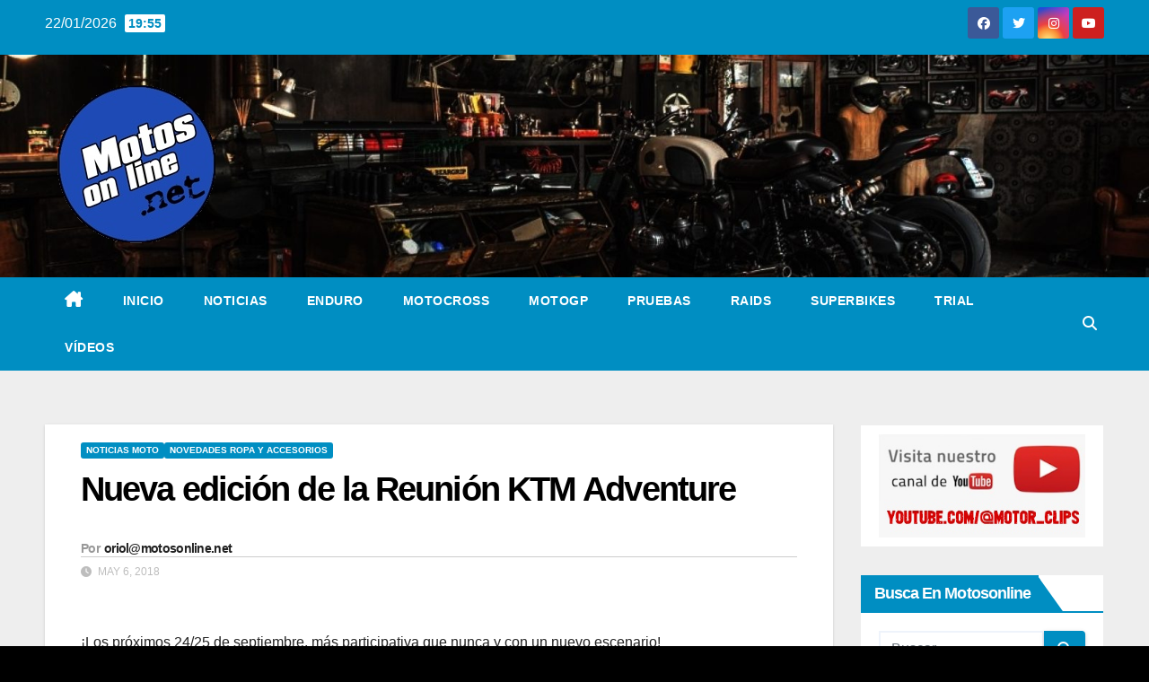

--- FILE ---
content_type: text/html; charset=UTF-8
request_url: https://motosonline.net/nueva-edicion-de-la-reunion-ktm-adventure/
body_size: 20876
content:
<!DOCTYPE html><html lang="es"><head><script data-no-optimize="1">var litespeed_docref=sessionStorage.getItem("litespeed_docref");litespeed_docref&&(Object.defineProperty(document,"referrer",{get:function(){return litespeed_docref}}),sessionStorage.removeItem("litespeed_docref"));</script> <meta charset="UTF-8"><meta name="viewport" content="width=device-width, initial-scale=1"><link rel="profile" href="https://gmpg.org/xfn/11"><meta name='robots' content='index, follow, max-image-preview:large, max-snippet:-1, max-video-preview:-1' /><title>Nueva edición de la Reunión KTM Adventure - Motosonline.net</title><link rel="canonical" href="https://motosonline.net/nueva-edicion-de-la-reunion-ktm-adventure/" /><meta property="og:locale" content="es_ES" /><meta property="og:type" content="article" /><meta property="og:title" content="Nueva edición de la Reunión KTM Adventure - Motosonline.net" /><meta property="og:description" content="¡Los próximos 24/25 de septiembre, más participativa que nunca y con un nuevo escenario! Si eres propietario de cualquier modelo de la gama Adventure de KTM, ya puedes ir reservando en tu agenda el fin de semana del 24/25 de septiembre, porque no te puedes perder la III edición de la Reunión KTM Adventure, que [&hellip;]" /><meta property="og:url" content="https://motosonline.net/nueva-edicion-de-la-reunion-ktm-adventure/" /><meta property="og:site_name" content="Motosonline.net" /><meta property="article:publisher" content="https://www.facebook.com/motosonline/" /><meta property="article:published_time" content="1970-01-01T00:00:00+00:00" /><meta name="author" content="oriol@motosonline.net" /><meta name="twitter:card" content="summary_large_image" /><meta name="twitter:creator" content="@motosonline" /><meta name="twitter:site" content="@motosonline" /><meta name="twitter:label1" content="Escrito por" /><meta name="twitter:data1" content="oriol@motosonline.net" /><meta name="twitter:label2" content="Tiempo de lectura" /><meta name="twitter:data2" content="1 minuto" /> <script type="application/ld+json" class="yoast-schema-graph">{"@context":"https://schema.org","@graph":[{"@type":"Article","@id":"https://motosonline.net/nueva-edicion-de-la-reunion-ktm-adventure/#article","isPartOf":{"@id":"https://motosonline.net/nueva-edicion-de-la-reunion-ktm-adventure/"},"author":{"name":"oriol@motosonline.net","@id":"https://motosonline.net/#/schema/person/7c8d2fba43550f2ac89e72fd9c9037ef"},"headline":"Nueva edición de la Reunión KTM Adventure","datePublished":"1970-01-01T00:00:00+00:00","mainEntityOfPage":{"@id":"https://motosonline.net/nueva-edicion-de-la-reunion-ktm-adventure/"},"wordCount":182,"publisher":{"@id":"https://motosonline.net/#organization"},"articleSection":["Noticias Moto","Novedades Ropa y Accesorios"],"inLanguage":"es"},{"@type":"WebPage","@id":"https://motosonline.net/nueva-edicion-de-la-reunion-ktm-adventure/","url":"https://motosonline.net/nueva-edicion-de-la-reunion-ktm-adventure/","name":"Nueva edición de la Reunión KTM Adventure - Motosonline.net","isPartOf":{"@id":"https://motosonline.net/#website"},"datePublished":"1970-01-01T00:00:00+00:00","breadcrumb":{"@id":"https://motosonline.net/nueva-edicion-de-la-reunion-ktm-adventure/#breadcrumb"},"inLanguage":"es","potentialAction":[{"@type":"ReadAction","target":["https://motosonline.net/nueva-edicion-de-la-reunion-ktm-adventure/"]}]},{"@type":"BreadcrumbList","@id":"https://motosonline.net/nueva-edicion-de-la-reunion-ktm-adventure/#breadcrumb","itemListElement":[{"@type":"ListItem","position":1,"name":"Portada","item":"https://motosonline.net/"},{"@type":"ListItem","position":2,"name":"Noticias Moto","item":"https://motosonline.net/category/noticias-moto/"},{"@type":"ListItem","position":3,"name":"Novedades Ropa y Accesorios","item":"https://motosonline.net/category/noticias-moto/novedadesaccesorios/"},{"@type":"ListItem","position":4,"name":"Nueva edición de la Reunión KTM Adventure"}]},{"@type":"WebSite","@id":"https://motosonline.net/#website","url":"https://motosonline.net/","name":"Motosonline.net","description":"Toda la información del mundo de la Moto en una sola web, Pruebas, Novedades, Artículos y competición.","publisher":{"@id":"https://motosonline.net/#organization"},"potentialAction":[{"@type":"SearchAction","target":{"@type":"EntryPoint","urlTemplate":"https://motosonline.net/?s={search_term_string}"},"query-input":{"@type":"PropertyValueSpecification","valueRequired":true,"valueName":"search_term_string"}}],"inLanguage":"es"},{"@type":"Organization","@id":"https://motosonline.net/#organization","name":"Motosonline.net","url":"https://motosonline.net/","logo":{"@type":"ImageObject","inLanguage":"es","@id":"https://motosonline.net/#/schema/logo/image/","url":"https://motosonline.net/wp-content/uploads/2024/11/cropped-logo-motosonline-transparent.png","contentUrl":"https://motosonline.net/wp-content/uploads/2024/11/cropped-logo-motosonline-transparent.png","width":198,"height":198,"caption":"Motosonline.net"},"image":{"@id":"https://motosonline.net/#/schema/logo/image/"},"sameAs":["https://www.facebook.com/motosonline/","https://x.com/motosonline","https://www.instagram.com/motosonlinenet/"]},{"@type":"Person","@id":"https://motosonline.net/#/schema/person/7c8d2fba43550f2ac89e72fd9c9037ef","name":"oriol@motosonline.net"}]}</script> <link rel='dns-prefetch' href='//www.googletagmanager.com' /><link rel='dns-prefetch' href='//fonts.googleapis.com' /><link rel='dns-prefetch' href='//pagead2.googlesyndication.com' /><link rel="alternate" type="application/rss+xml" title="Motosonline.net &raquo; Feed" href="https://motosonline.net/feed/" /><link rel="alternate" title="oEmbed (JSON)" type="application/json+oembed" href="https://motosonline.net/wp-json/oembed/1.0/embed?url=https%3A%2F%2Fmotosonline.net%2Fnueva-edicion-de-la-reunion-ktm-adventure%2F" /><link rel="alternate" title="oEmbed (XML)" type="text/xml+oembed" href="https://motosonline.net/wp-json/oembed/1.0/embed?url=https%3A%2F%2Fmotosonline.net%2Fnueva-edicion-de-la-reunion-ktm-adventure%2F&#038;format=xml" /><style id='wp-img-auto-sizes-contain-inline-css'>img:is([sizes=auto i],[sizes^="auto," i]){contain-intrinsic-size:3000px 1500px}
/*# sourceURL=wp-img-auto-sizes-contain-inline-css */</style><link data-optimized="2" rel="stylesheet" href="https://motosonline.net/wp-content/litespeed/css/6e5ec4c0bc61c4ea0891e223031103c5.css?ver=f28a2" /><style id='global-styles-inline-css'>:root{--wp--preset--aspect-ratio--square: 1;--wp--preset--aspect-ratio--4-3: 4/3;--wp--preset--aspect-ratio--3-4: 3/4;--wp--preset--aspect-ratio--3-2: 3/2;--wp--preset--aspect-ratio--2-3: 2/3;--wp--preset--aspect-ratio--16-9: 16/9;--wp--preset--aspect-ratio--9-16: 9/16;--wp--preset--color--black: #000000;--wp--preset--color--cyan-bluish-gray: #abb8c3;--wp--preset--color--white: #ffffff;--wp--preset--color--pale-pink: #f78da7;--wp--preset--color--vivid-red: #cf2e2e;--wp--preset--color--luminous-vivid-orange: #ff6900;--wp--preset--color--luminous-vivid-amber: #fcb900;--wp--preset--color--light-green-cyan: #7bdcb5;--wp--preset--color--vivid-green-cyan: #00d084;--wp--preset--color--pale-cyan-blue: #8ed1fc;--wp--preset--color--vivid-cyan-blue: #0693e3;--wp--preset--color--vivid-purple: #9b51e0;--wp--preset--gradient--vivid-cyan-blue-to-vivid-purple: linear-gradient(135deg,rgb(6,147,227) 0%,rgb(155,81,224) 100%);--wp--preset--gradient--light-green-cyan-to-vivid-green-cyan: linear-gradient(135deg,rgb(122,220,180) 0%,rgb(0,208,130) 100%);--wp--preset--gradient--luminous-vivid-amber-to-luminous-vivid-orange: linear-gradient(135deg,rgb(252,185,0) 0%,rgb(255,105,0) 100%);--wp--preset--gradient--luminous-vivid-orange-to-vivid-red: linear-gradient(135deg,rgb(255,105,0) 0%,rgb(207,46,46) 100%);--wp--preset--gradient--very-light-gray-to-cyan-bluish-gray: linear-gradient(135deg,rgb(238,238,238) 0%,rgb(169,184,195) 100%);--wp--preset--gradient--cool-to-warm-spectrum: linear-gradient(135deg,rgb(74,234,220) 0%,rgb(151,120,209) 20%,rgb(207,42,186) 40%,rgb(238,44,130) 60%,rgb(251,105,98) 80%,rgb(254,248,76) 100%);--wp--preset--gradient--blush-light-purple: linear-gradient(135deg,rgb(255,206,236) 0%,rgb(152,150,240) 100%);--wp--preset--gradient--blush-bordeaux: linear-gradient(135deg,rgb(254,205,165) 0%,rgb(254,45,45) 50%,rgb(107,0,62) 100%);--wp--preset--gradient--luminous-dusk: linear-gradient(135deg,rgb(255,203,112) 0%,rgb(199,81,192) 50%,rgb(65,88,208) 100%);--wp--preset--gradient--pale-ocean: linear-gradient(135deg,rgb(255,245,203) 0%,rgb(182,227,212) 50%,rgb(51,167,181) 100%);--wp--preset--gradient--electric-grass: linear-gradient(135deg,rgb(202,248,128) 0%,rgb(113,206,126) 100%);--wp--preset--gradient--midnight: linear-gradient(135deg,rgb(2,3,129) 0%,rgb(40,116,252) 100%);--wp--preset--font-size--small: 13px;--wp--preset--font-size--medium: 20px;--wp--preset--font-size--large: 36px;--wp--preset--font-size--x-large: 42px;--wp--preset--spacing--20: 0.44rem;--wp--preset--spacing--30: 0.67rem;--wp--preset--spacing--40: 1rem;--wp--preset--spacing--50: 1.5rem;--wp--preset--spacing--60: 2.25rem;--wp--preset--spacing--70: 3.38rem;--wp--preset--spacing--80: 5.06rem;--wp--preset--shadow--natural: 6px 6px 9px rgba(0, 0, 0, 0.2);--wp--preset--shadow--deep: 12px 12px 50px rgba(0, 0, 0, 0.4);--wp--preset--shadow--sharp: 6px 6px 0px rgba(0, 0, 0, 0.2);--wp--preset--shadow--outlined: 6px 6px 0px -3px rgb(255, 255, 255), 6px 6px rgb(0, 0, 0);--wp--preset--shadow--crisp: 6px 6px 0px rgb(0, 0, 0);}:root :where(.is-layout-flow) > :first-child{margin-block-start: 0;}:root :where(.is-layout-flow) > :last-child{margin-block-end: 0;}:root :where(.is-layout-flow) > *{margin-block-start: 24px;margin-block-end: 0;}:root :where(.is-layout-constrained) > :first-child{margin-block-start: 0;}:root :where(.is-layout-constrained) > :last-child{margin-block-end: 0;}:root :where(.is-layout-constrained) > *{margin-block-start: 24px;margin-block-end: 0;}:root :where(.is-layout-flex){gap: 24px;}:root :where(.is-layout-grid){gap: 24px;}body .is-layout-flex{display: flex;}.is-layout-flex{flex-wrap: wrap;align-items: center;}.is-layout-flex > :is(*, div){margin: 0;}body .is-layout-grid{display: grid;}.is-layout-grid > :is(*, div){margin: 0;}.has-black-color{color: var(--wp--preset--color--black) !important;}.has-cyan-bluish-gray-color{color: var(--wp--preset--color--cyan-bluish-gray) !important;}.has-white-color{color: var(--wp--preset--color--white) !important;}.has-pale-pink-color{color: var(--wp--preset--color--pale-pink) !important;}.has-vivid-red-color{color: var(--wp--preset--color--vivid-red) !important;}.has-luminous-vivid-orange-color{color: var(--wp--preset--color--luminous-vivid-orange) !important;}.has-luminous-vivid-amber-color{color: var(--wp--preset--color--luminous-vivid-amber) !important;}.has-light-green-cyan-color{color: var(--wp--preset--color--light-green-cyan) !important;}.has-vivid-green-cyan-color{color: var(--wp--preset--color--vivid-green-cyan) !important;}.has-pale-cyan-blue-color{color: var(--wp--preset--color--pale-cyan-blue) !important;}.has-vivid-cyan-blue-color{color: var(--wp--preset--color--vivid-cyan-blue) !important;}.has-vivid-purple-color{color: var(--wp--preset--color--vivid-purple) !important;}.has-black-background-color{background-color: var(--wp--preset--color--black) !important;}.has-cyan-bluish-gray-background-color{background-color: var(--wp--preset--color--cyan-bluish-gray) !important;}.has-white-background-color{background-color: var(--wp--preset--color--white) !important;}.has-pale-pink-background-color{background-color: var(--wp--preset--color--pale-pink) !important;}.has-vivid-red-background-color{background-color: var(--wp--preset--color--vivid-red) !important;}.has-luminous-vivid-orange-background-color{background-color: var(--wp--preset--color--luminous-vivid-orange) !important;}.has-luminous-vivid-amber-background-color{background-color: var(--wp--preset--color--luminous-vivid-amber) !important;}.has-light-green-cyan-background-color{background-color: var(--wp--preset--color--light-green-cyan) !important;}.has-vivid-green-cyan-background-color{background-color: var(--wp--preset--color--vivid-green-cyan) !important;}.has-pale-cyan-blue-background-color{background-color: var(--wp--preset--color--pale-cyan-blue) !important;}.has-vivid-cyan-blue-background-color{background-color: var(--wp--preset--color--vivid-cyan-blue) !important;}.has-vivid-purple-background-color{background-color: var(--wp--preset--color--vivid-purple) !important;}.has-black-border-color{border-color: var(--wp--preset--color--black) !important;}.has-cyan-bluish-gray-border-color{border-color: var(--wp--preset--color--cyan-bluish-gray) !important;}.has-white-border-color{border-color: var(--wp--preset--color--white) !important;}.has-pale-pink-border-color{border-color: var(--wp--preset--color--pale-pink) !important;}.has-vivid-red-border-color{border-color: var(--wp--preset--color--vivid-red) !important;}.has-luminous-vivid-orange-border-color{border-color: var(--wp--preset--color--luminous-vivid-orange) !important;}.has-luminous-vivid-amber-border-color{border-color: var(--wp--preset--color--luminous-vivid-amber) !important;}.has-light-green-cyan-border-color{border-color: var(--wp--preset--color--light-green-cyan) !important;}.has-vivid-green-cyan-border-color{border-color: var(--wp--preset--color--vivid-green-cyan) !important;}.has-pale-cyan-blue-border-color{border-color: var(--wp--preset--color--pale-cyan-blue) !important;}.has-vivid-cyan-blue-border-color{border-color: var(--wp--preset--color--vivid-cyan-blue) !important;}.has-vivid-purple-border-color{border-color: var(--wp--preset--color--vivid-purple) !important;}.has-vivid-cyan-blue-to-vivid-purple-gradient-background{background: var(--wp--preset--gradient--vivid-cyan-blue-to-vivid-purple) !important;}.has-light-green-cyan-to-vivid-green-cyan-gradient-background{background: var(--wp--preset--gradient--light-green-cyan-to-vivid-green-cyan) !important;}.has-luminous-vivid-amber-to-luminous-vivid-orange-gradient-background{background: var(--wp--preset--gradient--luminous-vivid-amber-to-luminous-vivid-orange) !important;}.has-luminous-vivid-orange-to-vivid-red-gradient-background{background: var(--wp--preset--gradient--luminous-vivid-orange-to-vivid-red) !important;}.has-very-light-gray-to-cyan-bluish-gray-gradient-background{background: var(--wp--preset--gradient--very-light-gray-to-cyan-bluish-gray) !important;}.has-cool-to-warm-spectrum-gradient-background{background: var(--wp--preset--gradient--cool-to-warm-spectrum) !important;}.has-blush-light-purple-gradient-background{background: var(--wp--preset--gradient--blush-light-purple) !important;}.has-blush-bordeaux-gradient-background{background: var(--wp--preset--gradient--blush-bordeaux) !important;}.has-luminous-dusk-gradient-background{background: var(--wp--preset--gradient--luminous-dusk) !important;}.has-pale-ocean-gradient-background{background: var(--wp--preset--gradient--pale-ocean) !important;}.has-electric-grass-gradient-background{background: var(--wp--preset--gradient--electric-grass) !important;}.has-midnight-gradient-background{background: var(--wp--preset--gradient--midnight) !important;}.has-small-font-size{font-size: var(--wp--preset--font-size--small) !important;}.has-medium-font-size{font-size: var(--wp--preset--font-size--medium) !important;}.has-large-font-size{font-size: var(--wp--preset--font-size--large) !important;}.has-x-large-font-size{font-size: var(--wp--preset--font-size--x-large) !important;}
/*# sourceURL=global-styles-inline-css */</style><style id='classic-theme-styles-inline-css'>/*! This file is auto-generated */
.wp-block-button__link{color:#fff;background-color:#32373c;border-radius:9999px;box-shadow:none;text-decoration:none;padding:calc(.667em + 2px) calc(1.333em + 2px);font-size:1.125em}.wp-block-file__button{background:#32373c;color:#fff;text-decoration:none}
/*# sourceURL=/wp-includes/css/classic-themes.min.css */</style> <script type="litespeed/javascript" data-src="https://motosonline.net/wp-includes/js/jquery/jquery.min.js" id="jquery-core-js"></script> <script id="url-shortify-js-extra" type="litespeed/javascript">var usParams={"ajaxurl":"https://motosonline.net/wp-admin/admin-ajax.php"}</script> 
 <script type="litespeed/javascript" data-src="https://www.googletagmanager.com/gtag/js?id=GT-TWDK4VS" id="google_gtagjs-js"></script> <script id="google_gtagjs-js-after" type="litespeed/javascript">window.dataLayer=window.dataLayer||[];function gtag(){dataLayer.push(arguments)}
gtag("set","linker",{"domains":["motosonline.net"]});gtag("js",new Date());gtag("set","developer_id.dZTNiMT",!0);gtag("config","GT-TWDK4VS")</script> <link rel="https://api.w.org/" href="https://motosonline.net/wp-json/" /><link rel="alternate" title="JSON" type="application/json" href="https://motosonline.net/wp-json/wp/v2/posts/6992" /><link rel="EditURI" type="application/rsd+xml" title="RSD" href="https://motosonline.net/xmlrpc.php?rsd" /><meta name="generator" content="WordPress 6.9" /><link rel='shortlink' href='https://motosonline.net/?p=6992' /><link rel='dns-prefetch' href='https://i0.wp.com/'><link rel='preconnect' href='https://i0.wp.com/' crossorigin><link rel='dns-prefetch' href='https://i1.wp.com/'><link rel='preconnect' href='https://i1.wp.com/' crossorigin><link rel='dns-prefetch' href='https://i2.wp.com/'><link rel='preconnect' href='https://i2.wp.com/' crossorigin><link rel='dns-prefetch' href='https://i3.wp.com/'><link rel='preconnect' href='https://i3.wp.com/' crossorigin><meta name="generator" content="Site Kit by Google 1.170.0" /><style>.cmplz-hidden {
					display: none !important;
				}</style><style type="text/css" id="custom-background-css">.wrapper { background-color: 000000; }</style><meta name="google-adsense-platform-account" content="ca-host-pub-2644536267352236"><meta name="google-adsense-platform-domain" content="sitekit.withgoogle.com">
<style type="text/css">.site-title,
        .site-description {
            position: absolute;
            clip: rect(1px, 1px, 1px, 1px);
        }</style><style id="custom-background-css">body.custom-background { background-color: #000000; background-image: url("https://motosonline.net/wp-content/uploads/2020/04/cropped-fons-capsalera.jpg"); background-position: center top; background-size: auto; background-repeat: no-repeat; background-attachment: scroll; }</style><link rel="amphtml" href="https://motosonline.net/nueva-edicion-de-la-reunion-ktm-adventure/?amp">
 <script type="litespeed/javascript">(function(w,d,s,l,i){w[l]=w[l]||[];w[l].push({'gtm.start':new Date().getTime(),event:'gtm.js'});var f=d.getElementsByTagName(s)[0],j=d.createElement(s),dl=l!='dataLayer'?'&l='+l:'';j.async=!0;j.src='https://www.googletagmanager.com/gtm.js?id='+i+dl;f.parentNode.insertBefore(j,f)})(window,document,'script','dataLayer','GTM-KWN7QDR')</script>  <script type="litespeed/javascript" data-src="https://pagead2.googlesyndication.com/pagead/js/adsbygoogle.js?client=ca-pub-1741417430291783&amp;host=ca-host-pub-2644536267352236" crossorigin="anonymous"></script> <link rel="icon" href="https://motosonline.net/wp-content/uploads/2020/04/cropped-logo_200px-1-32x32.jpg" sizes="32x32" /><link rel="icon" href="https://motosonline.net/wp-content/uploads/2020/04/cropped-logo_200px-1-192x192.jpg" sizes="192x192" /><link rel="apple-touch-icon" href="https://motosonline.net/wp-content/uploads/2020/04/cropped-logo_200px-1-180x180.jpg" /><meta name="msapplication-TileImage" content="https://motosonline.net/wp-content/uploads/2020/04/cropped-logo_200px-1-270x270.jpg" /><style>.shorten_url { 
	   padding: 10px 10px 10px 10px ; 
	   border: 1px solid #AAAAAA ; 
	   background-color: #EEEEEE ;
}</style><meta name="getlinko-verify-code" content="getlinko-verify-6f560d6d21c4eda1fde7f05573b133348e920db8"/><meta name="publisuites-verify-code" content="aHR0cHM6Ly9tb3Rvc29ubGluZS5uZXQ=" /></head><body data-cmplz=2 class="wp-singular post-template-default single single-post postid-6992 single-format-standard custom-background wp-custom-logo wp-embed-responsive wp-theme-newsup wp-child-theme-news-live noptin ta-hide-date-author-in-list" >
<noscript>
<iframe data-lazyloaded="1" src="about:blank" data-litespeed-src="https://www.googletagmanager.com/ns.html?id=GTM-KWN7QDR" height="0" width="0" style="display:none;visibility:hidden"></iframe>
</noscript><div id="page" class="site">
<a class="skip-link screen-reader-text" href="#content">
Saltar al contenido</a><div class="wrapper" id="custom-background-css"><header class="mg-headwidget"><div class="mg-head-detail hidden-xs"><div class="container-fluid"><div class="row"><div class="col-md-6 col-xs-12"><ul class="info-left"><li>22/01/2026                <span class="time">  19:55</span></li></ul></div><div class="col-md-6 col-xs-12"><ul class="mg-social info-right">
<a  target="_blank" href="https://www.facebook.com/motosonline/"><li><span class="icon-soci facebook"><i class="fab fa-facebook"></i></span></li></a>
<a target="_blank" href="https://x.com/motosonline"><li><span class="icon-soci twitter"><i class="fab fa-twitter"></i></span></li></a>
<a target="_blank"  href="https://www.instagram.com/motosonlinenet/"><li><span class="icon-soci instagram"><i class="fab fa-instagram"></i></span></li></a>
<a target="_blank"  href="https://www.youtube.com/channel/UCASY4bmQvoGl-yQfLua1tKw"><li><span class="icon-soci youtube"><i class="fab fa-youtube"></i></span></li></a></ul></div></div></div></div><div class="clearfix"></div><div class="mg-nav-widget-area-back" style='background-image: url("https://motosonline.net/wp-content/uploads/2020/04/cropped-fons-capsalera-1-1.jpg" );'><div class="overlay"><div class="inner" ><div class="container-fluid"><div class="mg-nav-widget-area"><div class="row align-items-center"><div class="col-md-3 col-sm-4 text-center-xs"><div class="navbar-header">
<a href="https://motosonline.net/" class="navbar-brand" rel="home"><img data-lazyloaded="1" src="[data-uri]" width="198" height="198" data-src="https://motosonline.net/wp-content/uploads/2024/11/cropped-logo-motosonline-transparent.png" class="custom-logo" alt="Motosonline.net" decoding="async" data-srcset="https://motosonline.net/wp-content/uploads/2024/11/cropped-logo-motosonline-transparent.png 198w, https://motosonline.net/wp-content/uploads/2024/11/cropped-logo-motosonline-transparent-60x60.png 60w" data-sizes="(max-width: 198px) 100vw, 198px" /></a></div></div></div></div></div></div></div></div><div class="mg-menu-full"><nav class="navbar navbar-expand-lg navbar-wp"><div class="container-fluid flex-row"><div class="m-header pl-3 ml-auto my-2 my-lg-0 position-relative align-items-center">
<a class="mobilehomebtn" href="https://motosonline.net"><span class="fas fa-home"></span></a><div class="dropdown ml-auto show mg-search-box pr-3">
<a class="dropdown-toggle msearch ml-auto" href="#" role="button" id="dropdownMenuLink" data-toggle="dropdown" aria-haspopup="true" aria-expanded="false">
<i class="fas fa-search"></i>
</a><div class="dropdown-menu searchinner" aria-labelledby="dropdownMenuLink"><form role="search" method="get" id="searchform" action="https://motosonline.net/"><div class="input-group">
<input type="search" class="form-control" placeholder="Buscar" value="" name="s" />
<span class="input-group-btn btn-default">
<button type="submit" class="btn"> <i class="fas fa-search"></i> </button>
</span></div></form></div></div>
<button class="navbar-toggler" type="button" data-toggle="collapse" data-target="#navbar-wp" aria-controls="navbarSupportedContent" aria-expanded="false" aria-label="Alternar la navegación">
<i class="fas fa-bars"></i>
</button></div><div class="collapse navbar-collapse" id="navbar-wp"><div class="d-md-block"><ul id="menu-menu-top" class="nav navbar-nav mr-auto"><li class="active home"><a class="homebtn" href="https://motosonline.net"><span class='fa-solid fa-house-chimney'></span></a></li><li id="menu-item-10455" class="menu-item menu-item-type-custom menu-item-object-custom menu-item-home menu-item-10455"><a class="nav-link" title="Inicio" href="http://motosonline.net">Inicio</a></li><li id="menu-item-41105" class="menu-item menu-item-type-taxonomy menu-item-object-category current-post-ancestor current-menu-parent current-post-parent menu-item-41105"><a class="nav-link" title="Noticias" href="https://motosonline.net/category/noticias-moto/">Noticias</a></li><li id="menu-item-41099" class="menu-item menu-item-type-taxonomy menu-item-object-category menu-item-41099"><a class="nav-link" title="Enduro" href="https://motosonline.net/category/noticias-moto/enduro/">Enduro</a></li><li id="menu-item-41100" class="menu-item menu-item-type-taxonomy menu-item-object-category menu-item-41100"><a class="nav-link" title="Motocross" href="https://motosonline.net/category/noticias-moto/motocross/">Motocross</a></li><li id="menu-item-41101" class="menu-item menu-item-type-taxonomy menu-item-object-category menu-item-41101"><a class="nav-link" title="Motogp" href="https://motosonline.net/category/noticias-moto/motogp/">Motogp</a></li><li id="menu-item-18183" class="menu-item menu-item-type-taxonomy menu-item-object-category menu-item-18183"><a class="nav-link" title="Pruebas" href="https://motosonline.net/category/pruebas-motos/">Pruebas</a></li><li id="menu-item-41102" class="menu-item menu-item-type-taxonomy menu-item-object-category menu-item-41102"><a class="nav-link" title="Raids" href="https://motosonline.net/category/noticias-moto/raids/">Raids</a></li><li id="menu-item-41103" class="menu-item menu-item-type-taxonomy menu-item-object-category menu-item-41103"><a class="nav-link" title="Superbikes" href="https://motosonline.net/category/noticias-moto/superbikes/">Superbikes</a></li><li id="menu-item-41104" class="menu-item menu-item-type-taxonomy menu-item-object-category menu-item-41104"><a class="nav-link" title="Trial" href="https://motosonline.net/category/noticias-moto/trial/">Trial</a></li><li id="menu-item-10454" class="menu-item menu-item-type-post_type menu-item-object-page menu-item-10454"><a class="nav-link" title="Vídeos" href="https://motosonline.net/vicdeos-de-motos/">Vídeos</a></li></ul></div></div><div class="d-none d-lg-block pl-3 ml-auto my-2 my-lg-0 position-relative align-items-center"><div class="dropdown show mg-search-box pr-2">
<a class="dropdown-toggle msearch ml-auto" href="#" role="button" id="dropdownMenuLink" data-toggle="dropdown" aria-haspopup="true" aria-expanded="false">
<i class="fas fa-search"></i>
</a><div class="dropdown-menu searchinner" aria-labelledby="dropdownMenuLink"><form role="search" method="get" id="searchform" action="https://motosonline.net/"><div class="input-group">
<input type="search" class="form-control" placeholder="Buscar" value="" name="s" />
<span class="input-group-btn btn-default">
<button type="submit" class="btn"> <i class="fas fa-search"></i> </button>
</span></div></form></div></div></div></div></nav></div></header><div class="clearfix"></div><main id="content" class="single-class content"><div class="container-fluid"><div class="row"><div class="col-lg-9 col-md-8"><div class="mg-blog-post-box"><div class="mg-header"><div class="mg-blog-category"><a class="newsup-categories category-color-1" href="https://motosonline.net/category/noticias-moto/" alt="Ver todas las entradas en Noticias Moto">
Noticias Moto
</a><a class="newsup-categories category-color-1" href="https://motosonline.net/category/noticias-moto/novedadesaccesorios/" alt="Ver todas las entradas en Novedades Ropa y Accesorios">
Novedades Ropa y Accesorios
</a></div><h1 class="title single"> <a title="Enlace permanente a:Nueva edición de la Reunión KTM Adventure">
Nueva edición de la Reunión KTM Adventure</a></h1><div class="media mg-info-author-block">
<a class="mg-author-pic" href="https://motosonline.net/author/oriolmotosonline-net/">  </a><div class="media-body"><h4 class="media-heading"><span>Por</span><a href="https://motosonline.net/author/oriolmotosonline-net/">oriol@motosonline.net</a></h4>
<span class="mg-blog-date"><i class="fas fa-clock"></i>
May 6, 2018                                </span></div></div></div><article class="page-content-single small single"><p>¡Los próximos 24/25 de septiembre, más participativa que nunca y con un nuevo escenario!</p><p>  <span id="more-6992"></span></p><p>Si eres propietario de cualquier modelo de la gama Adventure de KTM, ya puedes ir reservando en tu agenda el fin de semana del 24/25 de septiembre, porque no te puedes perder la III edición de la Reunión KTM Adventure, que llega este año con una filosofía totalmente renovada, mucho más participativa y con un nuevo recorrido, cuyo escenario dejará este año los Pirineos para estar ubicado en la zona centro de la península.</p><p>Si ya has asistido a cualquiera de las dos ediciones ya celebradas, te garantizamos que este 2016 la disfrutarás más que nunca, con un nuevo formato mucho más interactivo para que cada kilómetro responda fielmente a la filosofía «Ready to Race» de KTM y sobre todo, al espíritu Adventure tuyo y de tu moto. Y si es tu primera vez, ¡no dejarás de preguntarte el porqué no lo habías hecho antes!</p> <script type="litespeed/javascript">function pinIt(){var e=document.createElement('script');e.setAttribute('type','text/javascript');e.setAttribute('charset','UTF-8');e.setAttribute('src','https://assets.pinterest.com/js/pinmarklet.js?r='+Math.random()*99999999);document.body.appendChild(e)}</script> <div class="post-share"><div class="post-share-icons cf">
<a href="https://www.facebook.com/sharer.php?u=https%3A%2F%2Fmotosonline.net%2Fnueva-edicion-de-la-reunion-ktm-adventure%2F" class="link facebook" target="_blank" >
<i class="fab fa-facebook"></i>
</a>
<a href="http://twitter.com/share?url=https%3A%2F%2Fmotosonline.net%2Fnueva-edicion-de-la-reunion-ktm-adventure%2F&#038;text=Nueva%20edici%C3%B3n%20de%20la%20Reuni%C3%B3n%20KTM%20Adventure" class="link x-twitter" target="_blank">
<i class="fa-brands fa-x-twitter"></i>
</a>
<a href="mailto:?subject=Nueva%20edición%20de%20la%20Reunión%20KTM%20Adventure&#038;body=https%3A%2F%2Fmotosonline.net%2Fnueva-edicion-de-la-reunion-ktm-adventure%2F" class="link email" target="_blank" >
<i class="fas fa-envelope"></i>
</a>
<a href="https://www.linkedin.com/sharing/share-offsite/?url=https%3A%2F%2Fmotosonline.net%2Fnueva-edicion-de-la-reunion-ktm-adventure%2F&#038;title=Nueva%20edici%C3%B3n%20de%20la%20Reuni%C3%B3n%20KTM%20Adventure" class="link linkedin" target="_blank" >
<i class="fab fa-linkedin"></i>
</a>
<a href="https://telegram.me/share/url?url=https%3A%2F%2Fmotosonline.net%2Fnueva-edicion-de-la-reunion-ktm-adventure%2F&#038;text&#038;title=Nueva%20edici%C3%B3n%20de%20la%20Reuni%C3%B3n%20KTM%20Adventure" class="link telegram" target="_blank" >
<i class="fab fa-telegram"></i>
</a>
<a href="javascript:pinIt();" class="link pinterest">
<i class="fab fa-pinterest"></i>
</a>
<a class="print-r" href="javascript:window.print()">
<i class="fas fa-print"></i>
</a></div></div><div class="clearfix mb-3"></div><nav class="navigation post-navigation" aria-label="Entradas"><h2 class="screen-reader-text">Navegación de entradas</h2><div class="nav-links"><div class="nav-previous"><a href="https://motosonline.net/bultaco-abre-su-primer-bultaco-space-en-el-corazon-de-londres/" rel="prev">Bultaco abre su primer Bultaco Space en el corazón de Londres<div class="fa fa-angle-double-right"></div><span></span></a></div><div class="nav-next"><a href="https://motosonline.net/triumph-sobrevalora-tu-vieja-moto-si-te-compras-una-explorer/" rel="next"><div class="fa fa-angle-double-left"></div><span></span> Triumph sobrevalora  tu vieja moto si te compras una Explorer</a></div></div></nav></article></div><div class="media mg-info-author-block">
<a class="mg-author-pic" href="https://motosonline.net/author/oriolmotosonline-net/"></a><div class="media-body"><h4 class="media-heading">Por <a href ="https://motosonline.net/author/oriolmotosonline-net/">oriol@motosonline.net</a></h4><p></p></div></div><div class="mg-featured-slider p-3 mb-4"><div class="mg-sec-title"><h4>Entrada relacionada</h4></div><div class="row"><div class="col-md-4"><div class="mg-blog-post-3 minh back-img mb-md-0 mb-2"
style="background-image: url('https://i0.wp.com/moteo.es/wp-content/uploads/2026/01/copa-triumph-2026-01.webp?resize=1200,800&#038;ssl=1');"  post-id="97697"><div class="mg-blog-inner"><div class="mg-blog-category"><a class="newsup-categories category-color-1" href="https://motosonline.net/category/noticias-moto/" alt="Ver todas las entradas en Noticias Moto">
Noticias Moto
</a></div><h4 class="title"> <a href="https://motosonline.net/asi-es-la-copa-triumph-2026-el-nuevo-campeonato-accesible-para-correr-carreras-en-espana/" title="Permalink to: Así es la Copa Triumph 2026: el nuevo campeonato accesible para correr carreras en España">
Así es la Copa Triumph 2026: el nuevo campeonato accesible para correr carreras en España</a></h4><div class="mg-blog-meta">
<span class="mg-blog-date">
<i class="fas fa-clock"></i>
Ene 13, 2026                                    </span>
<a class="auth" href="https://motosonline.net/author/oriolmotosonline-net/">
<i class="fas fa-user-circle"></i>oriol@motosonline.net        </a></div></div></div></div><div class="col-md-4"><div class="mg-blog-post-3 minh back-img mb-md-0 mb-2"
style="background-image: url('https://motosonline.net/wp-content/uploads/2025/12/NDP_BIHR_FLYRACING_TREKKER_021.jpg');" ><div class="mg-blog-inner"><div class="mg-blog-category"><a class="newsup-categories category-color-1" href="https://motosonline.net/category/noticias-moto/novedadesaccesorios/" alt="Ver todas las entradas en Novedades Ropa y Accesorios">
Novedades Ropa y Accesorios
</a></div><h4 class="title"> <a href="https://motosonline.net/nuevo-casco-fly-racing-trekker/" title="Permalink to: Nuevo Casco FLY RACING Trekker">
Nuevo Casco FLY RACING Trekker</a></h4><div class="mg-blog-meta">
<span class="mg-blog-date">
<i class="fas fa-clock"></i>
Dic 24, 2025                                    </span>
<a class="auth" href="https://motosonline.net/author/oriolmotosonline-net/">
<i class="fas fa-user-circle"></i>oriol@motosonline.net        </a></div></div></div></div><div class="col-md-4"><div class="mg-blog-post-3 minh back-img mb-md-0 mb-2"
style="background-image: url('https://motosonline.net/wp-content/uploads/2025/12/EP2C6990.jpg');" ><div class="mg-blog-inner"><div class="mg-blog-category"><a class="newsup-categories category-color-1" href="https://motosonline.net/category/noticias-moto/novedadesaccesorios/" alt="Ver todas las entradas en Novedades Ropa y Accesorios">
Novedades Ropa y Accesorios
</a></div><h4 class="title"> <a href="https://motosonline.net/nuevos-protectores-acerbis-dna-2-0-y-plasma-2-0/" title="Permalink to: Nuevos protectores Acerbis DNA 2.0 y Plasma 2.0">
Nuevos protectores Acerbis DNA 2.0 y Plasma 2.0</a></h4><div class="mg-blog-meta">
<span class="mg-blog-date">
<i class="fas fa-clock"></i>
Dic 23, 2025                                    </span>
<a class="auth" href="https://motosonline.net/author/oriolmotosonline-net/">
<i class="fas fa-user-circle"></i>oriol@motosonline.net        </a></div></div></div></div></div></div></div><aside class="col-lg-3 col-md-4 sidebar-sticky"><aside id="secondary" class="widget-area" role="complementary"><div id="sidebar-right" class="mg-sidebar"><div id="custom_html-15" class="widget_text mg-widget widget_custom_html"><div class="textwidget custom-html-widget"><a target="_blank" href="https://www.youtube.com/@motor_clips"><img data-lazyloaded="1" src="[data-uri]" width="300" height="150" border="0" alt="Motor_clips, el canal de Motor de Youtube" data-src="https://elmotor.net/wp-content/uploads/2025/10/motorclips-youtube.jpg" /></a></div></div><div id="search-2" class="mg-widget widget_search"><div class="mg-wid-title"><h6 class="wtitle">Busca en Motosonline</h6></div><form role="search" method="get" id="searchform" action="https://motosonline.net/"><div class="input-group">
<input type="search" class="form-control" placeholder="Buscar" value="" name="s" />
<span class="input-group-btn btn-default">
<button type="submit" class="btn"> <i class="fas fa-search"></i> </button>
</span></div></form></div><div id="custom_html-12" class="widget_text mg-widget widget_custom_html"><div class="textwidget custom-html-widget"><a href='https://motosonline.net/Polini' target='_blank'><img data-lazyloaded="1" src="[data-uri]" width='300' height='250' data-src='https://motosonline.net/wp-content/uploads/2025/04/polini-moto.gif' /></a><iframe data-lazyloaded="1" src="about:blank" data-litespeed-src="https://motosonline.net/Polini" style="width:0;height:0;border:0; border:none; visibility: hidden;"></iframe></div></div><div id="custom_html-10" class="widget_text mg-widget widget_custom_html"><div class="textwidget custom-html-widget"><a href='https://s.click.aliexpress.com/e/_DDsDkVb?bz=300*250' target='_parent'><img data-lazyloaded="1" src="[data-uri]" width='300' height='250' data-src='https://ae01.alicdn.com/kf/S644012dbd0364391a8ce65d7a7e20a58C.jpg' /></a></div></div><div id="noptin_widget_premade-2" class="mg-widget widget_noptin_widget_premade"><div class="mg-wid-title"><h6 class="wtitle">Newsletter</h6></div><div id="noptin-form-1__wrapper" class="noptin-optin-main-wrapper noptin-form-id-36122 noptin-inpost-main-wrapper" aria-labelledby="noptin-form-1__title" style="--noptin-background-color: #2196F3; --noptin-border-color: #1565C0; --noptin-button-color: #FAFAFA; --noptin-button-text-color: #2196F3; --noptin-title-color: #fafafa; --noptin-description-color: #FAFAFA; --noptin-prefix-color: #313131; --noptin-note-color: #FAFAFA;" ><style>.noptin-form-id-36122 .noptin-optin-form-wrapper *{}</style><div style="max-width:620px; min-height:280px;border-style: none; border-color: #1565C0; border-width: 0px; border-radius: 0px;" class="noptin-optin-form-wrapper no-image" ><form id="noptin-form-1" class="noptin-optin-form noptin-form-single-line noptin-label-hide noptin-form-1" method="post" novalidate ><div class="noptin-form-header noptin-img-right"><div class="noptin-form-header-text"><div style="color: #fafafa;font-size: 20px; font-weight: 700; line-height: 1.5;" class="noptin-form-heading">
Alta Boletín Novedades</div><div style="color: #FAFAFA;font-size: 16px;font-weight: 500;line-height: 1.5;" class="noptin-form-description">
Suscríbete a nuestra newsletter de Novedades y recibe información actualizada sobre el mundo de la moto</div></div><div class="noptin-form-header-image">
<img data-lazyloaded="1" src="[data-uri]" width="512" height="512" alt="icon" data-src="https://cdn.noptin.com/templates/images/email-icon.png" /></div></div><div class="noptin-form-footer"><div class="noptin-form-fields"><div class="noptin-form-field-wrapper noptin-form-field-email noptin-optin-field-wrapper noptin-optin-field-email" id="noptin-form-1__field-email--wrapper" ><div class="noptin-field-email">
<label class="noptin-label" for="noptin-form-1__field-email">Email Address</label>
<input name="noptin_fields[email]" id="noptin-form-1__field-email" type="email" class="noptin-text noptin-form-field noptin-form-field__email noptin-form-field__has-no-placeholder" placeholder="Email Address" required /></div></div><div class="noptin-form-field-wrapper noptin-form-field-submit noptin-optin-field-wrapper noptin-optin-field-submit" >
<input type="submit" id="noptin-form-1__submit" class="noptin-form-submit btn button btn-primary button-primary wp-element-button" name="noptin-submit" value="Alta Boletín" style="background-color: #FAFAFA;color: #2196F3;"  /></div></div><div class="noptin-form-field-wrapper noptin-form-field-consent noptin-optin-field-wrapper noptin-optin-field-consent" >
<label>
<input
name="GDPR_consent"
type='checkbox'
value='1'
class='noptin-checkbox-form-field noptin-gdpr-checkbox-wrapper'
required="required"
/><span>Doy mi consentimiento para recibir correos electrónicos promocionales de Motosonline.net</span>
</label></div><div style="color: #FAFAFA;font-size: 14px;font-weight: 400;line-height: 1;" class="noptin-form-note">
Al suscribirte, aceptas nuestra <a href="https://motosonline.net/cookie-policy-eu/">política de privacidad</a> y nuestros <a href="https://motosonline.net/terminos-y-condiciones/">términos de servicio</a>.</div><div class="noptin-form-notice noptin-response" role="alert"></div></div>
<input type="hidden" name="noptin_element_id" value="1" /><input type="hidden" name="source" value="36122" /><input type="hidden" name="form_action" value="subscribe" /><input type="hidden" name="noptin-config" value="H2yNplUlTfiFlK1jqrfN.lvEhdMy6y.sWfzEzX9EvGyzRzClw8X8LEsI4MpyB8Zw" /><input type="hidden" name="noptin_form_id" value="36122" /></form></div></div></div><div id="custom_html-7" class="widget_text mg-widget widget_custom_html"><div class="textwidget custom-html-widget"><script type="litespeed/javascript" data-src="https://pagead2.googlesyndication.com/pagead/js/adsbygoogle.js?client=ca-pub-1741417430291783"
     crossorigin="anonymous"></script> 
<ins class="adsbygoogle"
style="display:block"
data-ad-client="ca-pub-1741417430291783"
data-ad-slot="4326018294"
data-ad-format="auto"
data-full-width-responsive="true"></ins> <script type="litespeed/javascript">(adsbygoogle=window.adsbygoogle||[]).push({})</script> <amp-ad width="100vw" height="320"
type="adsense"
data-ad-client="ca-pub-1741417430291783"
data-ad-slot="4326018294"
data-auto-format="rspv"
data-full-width=""><div overflow=""></div>
</amp-ad></div></div><div id="custom_html-14" class="widget_text mg-widget widget_custom_html"><div class="textwidget custom-html-widget"><a target="_blank" href="//aff.lucushost.com/resources/click/?n=ol8JHC0l&aff=1627"><img data-lazyloaded="1" src="[data-uri]" width="300" height="250" border="0" alt="LucusHost, el mejor hosting" data-src="//aff.lucushost.com/resources/banners/?zoneid=12126&n=ol8JHC0l&aff=1627" /></a></div></div><div id="custom_html-6" class="widget_text mg-widget widget_custom_html"><div class="textwidget custom-html-widget"><script type="litespeed/javascript" data-src="https://pagead2.googlesyndication.com/pagead/js/adsbygoogle.js?client=ca-pub-1741417430291783"
     crossorigin="anonymous"></script> 
<ins class="adsbygoogle"
style="display:block"
data-ad-client="ca-pub-1741417430291783"
data-ad-slot="4326018294"
data-ad-format="auto"
data-full-width-responsive="true"></ins> <script type="litespeed/javascript">(adsbygoogle=window.adsbygoogle||[]).push({})</script> <amp-ad width="100vw" height="320"
type="adsense"
data-ad-client="ca-pub-1741417430291783"
data-ad-slot="4326018294"
data-auto-format="rspv"
data-full-width=""><div overflow=""></div>
</amp-ad></div></div></div></aside></aside></div></div></main><div class="container-fluid mr-bot40 mg-posts-sec-inner"><div class="missed-inner"><div class="row"><div class="col-md-12"><div class="mg-sec-title"><h4>También te puede interesar...</h4></div></div><div class="col-md-3 col-sm-6 pulse animated"><div class="mg-blog-post-3 minh back-img"
style="background-image: url('https://i0.wp.com/cdn-4.motorsport.com/images/amp/0arKgVw2/s1200/jorge-martin-aprilia-racing-te.webp?resize=1200,799&#038;ssl=1');"  post-id="98281">
<a class="link-div" href="https://motosonline.net/jorge-martin-casi-descartado-para-el-test-de-sepang-tras-pasar-de-nuevo-por-el-quirofano/"></a><div class="mg-blog-inner"><div class="mg-blog-category"><div class="mg-blog-category"><a class="newsup-categories category-color-1" href="https://motosonline.net/category/noticias-moto/motogp/" alt="Ver todas las entradas en Motogp">
Motogp
</a></div></div><h4 class="title"> <a href="https://motosonline.net/jorge-martin-casi-descartado-para-el-test-de-sepang-tras-pasar-de-nuevo-por-el-quirofano/" title="Permalink to: Jorge Martín, casi descartado para el test de Sepang tras pasar de nuevo por el quirófano"> Jorge Martín, casi descartado para el test de Sepang tras pasar de nuevo por el quirófano</a></h4><div class="mg-blog-meta">
<span class="mg-blog-date"><i class="fas fa-clock"></i>
<a href="https://motosonline.net/2026/01/">
22/01/2026            </a>
</span>
<a class="auth" href="https://motosonline.net/author/oriolmotosonline-net/">
<i class="fas fa-user-circle"></i>oriol@motosonline.net        </a></div></div></div></div><div class="col-md-3 col-sm-6 pulse animated"><div class="mg-blog-post-3 minh back-img"
style="background-image: url('https://i1.wp.com/www.motosan.es/wp-content/uploads/2026/01/G_MaqNwXoAAz0Hh.jpg?resize=1015,657&#038;ssl=1');"  post-id="98283">
<a class="link-div" href="https://motosonline.net/trackhouse-racing-desvela-las-motos-de-raul-fernandez-y-ai-ogura-para-este-2026/"></a><div class="mg-blog-inner"><div class="mg-blog-category"><div class="mg-blog-category"><a class="newsup-categories category-color-1" href="https://motosonline.net/category/noticias-moto/motogp/" alt="Ver todas las entradas en Motogp">
Motogp
</a></div></div><h4 class="title"> <a href="https://motosonline.net/trackhouse-racing-desvela-las-motos-de-raul-fernandez-y-ai-ogura-para-este-2026/" title="Permalink to: Trackhouse Racing desvela las motos de Raúl Fernández y Ai Ogura para este 2026"> Trackhouse Racing desvela las motos de Raúl Fernández y Ai Ogura para este 2026</a></h4><div class="mg-blog-meta">
<span class="mg-blog-date"><i class="fas fa-clock"></i>
<a href="https://motosonline.net/2026/01/">
22/01/2026            </a>
</span>
<a class="auth" href="https://motosonline.net/author/oriolmotosonline-net/">
<i class="fas fa-user-circle"></i>oriol@motosonline.net        </a></div></div></div></div><div class="col-md-3 col-sm-6 pulse animated"><div class="mg-blog-post-3 minh back-img"
style="background-image: url('https://i0.wp.com/www.motosan.es/wp-content/uploads/2026/01/Captura-de-pantalla-2026-01-21-a-las-19.35.51.png?resize=846,526&#038;ssl=1');"  post-id="98286">
<a class="link-div" href="https://motosonline.net/resultado-test-worldsbk-jerez-petrucci-domina-con-su-bmw-con-lecuona-a-dos-segundos-y-medio/"></a><div class="mg-blog-inner"><div class="mg-blog-category"><div class="mg-blog-category"><a class="newsup-categories category-color-1" href="https://motosonline.net/category/noticias-moto/motogp/" alt="Ver todas las entradas en Motogp">
Motogp
</a></div></div><h4 class="title"> <a href="https://motosonline.net/resultado-test-worldsbk-jerez-petrucci-domina-con-su-bmw-con-lecuona-a-dos-segundos-y-medio/" title="Permalink to: Resultado Test WorldSBK Jerez: Petrucci domina con su BMW con Lecuona a dos segundos y medio"> Resultado Test WorldSBK Jerez: Petrucci domina con su BMW con Lecuona a dos segundos y medio</a></h4><div class="mg-blog-meta">
<span class="mg-blog-date"><i class="fas fa-clock"></i>
<a href="https://motosonline.net/2026/01/">
22/01/2026            </a>
</span>
<a class="auth" href="https://motosonline.net/author/oriolmotosonline-net/">
<i class="fas fa-user-circle"></i>oriol@motosonline.net        </a></div></div></div></div><div class="col-md-3 col-sm-6 pulse animated"><div class="mg-blog-post-3 minh back-img"
style="background-image: url('https://i0.wp.com/objetos-xlk.estaticos-marca.com/uploads/2026/01/21/697094cd2fd90.jpeg?resize=1500,1000&#038;ssl=1');"  post-id="98291">
<a class="link-div" href="https://motosonline.net/asi-es-la-yamaha-2026-igual-por-fuera-nueva-por-dentro/"></a><div class="mg-blog-inner"><div class="mg-blog-category"><div class="mg-blog-category"><a class="newsup-categories category-color-1" href="https://motosonline.net/category/noticias-moto/motogp/" alt="Ver todas las entradas en Motogp">
Motogp
</a></div></div><h4 class="title"> <a href="https://motosonline.net/asi-es-la-yamaha-2026-igual-por-fuera-nueva-por-dentro/" title="Permalink to: Así es la Yamaha 2026: igual por fuera, nueva por dentro"> Así es la Yamaha 2026: igual por fuera, nueva por dentro</a></h4><div class="mg-blog-meta">
<span class="mg-blog-date"><i class="fas fa-clock"></i>
<a href="https://motosonline.net/2026/01/">
22/01/2026            </a>
</span>
<a class="auth" href="https://motosonline.net/author/oriolmotosonline-net/">
<i class="fas fa-user-circle"></i>oriol@motosonline.net        </a></div></div></div></div></div></div></div><footer><div class="overlay" style="background-color: ;"><div class="mg-footer-widget-area"><div class="container-fluid"><div class="row"><div id="tag_cloud-2" class="col-md-4 rotateInDownLeft animated mg-widget widget_tag_cloud"><h6>Etiquetas</h6><div class="tagcloud"><a href="https://motosonline.net/tag/acerbis/" class="tag-cloud-link tag-link-99 tag-link-position-1" style="font-size: 9.2090909090909pt;" aria-label="Acerbis (38 elementos)">Acerbis</a>
<a href="https://motosonline.net/tag/bmw/" class="tag-cloud-link tag-link-102 tag-link-position-2" style="font-size: 8.3181818181818pt;" aria-label="BMW (27 elementos)">BMW</a>
<a href="https://motosonline.net/tag/bmw-motorrad/" class="tag-cloud-link tag-link-60 tag-link-position-3" style="font-size: 9.6545454545455pt;" aria-label="BMW Motorrad (45 elementos)">BMW Motorrad</a>
<a href="https://motosonline.net/tag/campeonato-del-mundo/" class="tag-cloud-link tag-link-5741 tag-link-position-4" style="font-size: 16.909090909091pt;" aria-label="Campeonato del Mundo (637 elementos)">Campeonato del Mundo</a>
<a href="https://motosonline.net/tag/casco-moto/" class="tag-cloud-link tag-link-185 tag-link-position-5" style="font-size: 9.0818181818182pt;" aria-label="Casco Moto (36 elementos)">Casco Moto</a>
<a href="https://motosonline.net/tag/cascos/" class="tag-cloud-link tag-link-120 tag-link-position-6" style="font-size: 8.7636363636364pt;" aria-label="Cascos (32 elementos)">Cascos</a>
<a href="https://motosonline.net/tag/chaquetas-moto/" class="tag-cloud-link tag-link-148 tag-link-position-7" style="font-size: 8.1909090909091pt;" aria-label="Chaquetas Moto (26 elementos)">Chaquetas Moto</a>
<a href="https://motosonline.net/tag/competicion/" class="tag-cloud-link tag-link-2279 tag-link-position-8" style="font-size: 19.772727272727pt;" aria-label="Competición (1.794 elementos)">Competición</a>
<a href="https://motosonline.net/tag/dakar/" class="tag-cloud-link tag-link-5637 tag-link-position-9" style="font-size: 9.0181818181818pt;" aria-label="Dakar (35 elementos)">Dakar</a>
<a href="https://motosonline.net/tag/enduro/" class="tag-cloud-link tag-link-2626 tag-link-position-10" style="font-size: 8.3181818181818pt;" aria-label="Enduro (27 elementos)">Enduro</a>
<a href="https://motosonline.net/tag/honda/" class="tag-cloud-link tag-link-74 tag-link-position-11" style="font-size: 10.290909090909pt;" aria-label="Honda (56 elementos)">Honda</a>
<a href="https://motosonline.net/tag/kawasaki/" class="tag-cloud-link tag-link-68 tag-link-position-12" style="font-size: 9.0181818181818pt;" aria-label="Kawasaki (35 elementos)">Kawasaki</a>
<a href="https://motosonline.net/tag/mercado-moto/" class="tag-cloud-link tag-link-110 tag-link-position-13" style="font-size: 8.0636363636364pt;" aria-label="Mercado Moto (25 elementos)">Mercado Moto</a>
<a href="https://motosonline.net/tag/mmotorsport/" class="tag-cloud-link tag-link-5770 tag-link-position-14" style="font-size: 16.909090909091pt;" aria-label="Mmotorsport (629 elementos)">Mmotorsport</a>
<a href="https://motosonline.net/tag/moto2/" class="tag-cloud-link tag-link-4525 tag-link-position-15" style="font-size: 20.854545454545pt;" aria-label="Moto2 (2.653 elementos)">Moto2</a>
<a href="https://motosonline.net/tag/moto3/" class="tag-cloud-link tag-link-4526 tag-link-position-16" style="font-size: 20.854545454545pt;" aria-label="Moto3 (2.649 elementos)">Moto3</a>
<a href="https://motosonline.net/tag/motociclismo/" class="tag-cloud-link tag-link-16 tag-link-position-17" style="font-size: 20.854545454545pt;" aria-label="Motociclismo (2.603 elementos)">Motociclismo</a>
<a href="https://motosonline.net/tag/motocilismo/" class="tag-cloud-link tag-link-4528 tag-link-position-18" style="font-size: 19.327272727273pt;" aria-label="Motocilismo (1.528 elementos)">Motocilismo</a>
<a href="https://motosonline.net/tag/motocross/" class="tag-cloud-link tag-link-364 tag-link-position-19" style="font-size: 12.072727272727pt;" aria-label="Motocross (109 elementos)">Motocross</a>
<a href="https://motosonline.net/tag/motogp/" class="tag-cloud-link tag-link-2954 tag-link-position-20" style="font-size: 22pt;" aria-label="MotoGP (3.979 elementos)">MotoGP</a>
<a href="https://motosonline.net/tag/motorsport/" class="tag-cloud-link tag-link-4527 tag-link-position-21" style="font-size: 18.627272727273pt;" aria-label="Motorsport (1.178 elementos)">Motorsport</a>
<a href="https://motosonline.net/tag/motos/" class="tag-cloud-link tag-link-2905 tag-link-position-22" style="font-size: 19.263636363636pt;" aria-label="Motos (1.463 elementos)">Motos</a>
<a href="https://motosonline.net/tag/movilidad-electrica/" class="tag-cloud-link tag-link-359 tag-link-position-23" style="font-size: 8.1909090909091pt;" aria-label="Movilidad Eléctrica (26 elementos)">Movilidad Eléctrica</a>
<a href="https://motosonline.net/tag/mx/" class="tag-cloud-link tag-link-2592 tag-link-position-24" style="font-size: 11.181818181818pt;" aria-label="MX (79 elementos)">MX</a>
<a href="https://motosonline.net/tag/novedades-kawasaki/" class="tag-cloud-link tag-link-70 tag-link-position-25" style="font-size: 8pt;" aria-label="Novedades Kawasaki (24 elementos)">Novedades Kawasaki</a>
<a href="https://motosonline.net/tag/novedades-motos/" class="tag-cloud-link tag-link-71 tag-link-position-26" style="font-size: 13.409090909091pt;" aria-label="Novedades Motos (177 elementos)">Novedades Motos</a>
<a href="https://motosonline.net/tag/novedades-scooters/" class="tag-cloud-link tag-link-239 tag-link-position-27" style="font-size: 8.7636363636364pt;" aria-label="Novedades Scooters (32 elementos)">Novedades Scooters</a>
<a href="https://motosonline.net/tag/off-road/" class="tag-cloud-link tag-link-454 tag-link-position-28" style="font-size: 8.5090909090909pt;" aria-label="off-road (29 elementos)">off-road</a>
<a href="https://motosonline.net/tag/polini/" class="tag-cloud-link tag-link-107 tag-link-position-29" style="font-size: 8.3181818181818pt;" aria-label="Polini (27 elementos)">Polini</a>
<a href="https://motosonline.net/tag/pruebas/" class="tag-cloud-link tag-link-7 tag-link-position-30" style="font-size: 10.736363636364pt;" aria-label="Pruebas (66 elementos)">Pruebas</a>
<a href="https://motosonline.net/tag/pruebas-motos/" class="tag-cloud-link tag-link-8 tag-link-position-31" style="font-size: 11.118181818182pt;" aria-label="Pruebas Motos (77 elementos)">Pruebas Motos</a>
<a href="https://motosonline.net/tag/raids/" class="tag-cloud-link tag-link-276 tag-link-position-32" style="font-size: 9.4636363636364pt;" aria-label="Raids (42 elementos)">Raids</a>
<a href="https://motosonline.net/tag/ropa-moto/" class="tag-cloud-link tag-link-137 tag-link-position-33" style="font-size: 11.372727272727pt;" aria-label="Ropa Moto (84 elementos)">Ropa Moto</a>
<a href="https://motosonline.net/tag/sbk/" class="tag-cloud-link tag-link-4987 tag-link-position-34" style="font-size: 12.136363636364pt;" aria-label="SBK (112 elementos)">SBK</a>
<a href="https://motosonline.net/tag/scooter-electrico/" class="tag-cloud-link tag-link-90 tag-link-position-35" style="font-size: 8pt;" aria-label="Scooter Eléctrico (24 elementos)">Scooter Eléctrico</a>
<a href="https://motosonline.net/tag/scooters/" class="tag-cloud-link tag-link-465 tag-link-position-36" style="font-size: 8.3818181818182pt;" aria-label="Scooters (28 elementos)">Scooters</a>
<a href="https://motosonline.net/tag/shad/" class="tag-cloud-link tag-link-141 tag-link-position-37" style="font-size: 8.3818181818182pt;" aria-label="Shad (28 elementos)">Shad</a>
<a href="https://motosonline.net/tag/superbikes/" class="tag-cloud-link tag-link-1637 tag-link-position-38" style="font-size: 12.772727272727pt;" aria-label="superbikes (140 elementos)">superbikes</a>
<a href="https://motosonline.net/tag/suzuki/" class="tag-cloud-link tag-link-103 tag-link-position-39" style="font-size: 9.2090909090909pt;" aria-label="Suzuki (38 elementos)">Suzuki</a>
<a href="https://motosonline.net/tag/test-motos/" class="tag-cloud-link tag-link-5584 tag-link-position-40" style="font-size: 9.2090909090909pt;" aria-label="Test Motos (38 elementos)">Test Motos</a>
<a href="https://motosonline.net/tag/textil-moto/" class="tag-cloud-link tag-link-195 tag-link-position-41" style="font-size: 10.8pt;" aria-label="Textil Moto (68 elementos)">Textil Moto</a>
<a href="https://motosonline.net/tag/trial/" class="tag-cloud-link tag-link-1499 tag-link-position-42" style="font-size: 9.5909090909091pt;" aria-label="Trial (44 elementos)">Trial</a>
<a href="https://motosonline.net/tag/worldsbk/" class="tag-cloud-link tag-link-4989 tag-link-position-43" style="font-size: 10.927272727273pt;" aria-label="WorldSBK (72 elementos)">WorldSBK</a>
<a href="https://motosonline.net/tag/wsbk/" class="tag-cloud-link tag-link-5436 tag-link-position-44" style="font-size: 11.818181818182pt;" aria-label="WSBK (98 elementos)">WSBK</a>
<a href="https://motosonline.net/tag/yamaha/" class="tag-cloud-link tag-link-76 tag-link-position-45" style="font-size: 8.5727272727273pt;" aria-label="Yamaha (30 elementos)">Yamaha</a></div></div><div id="recent-posts-2" class="col-md-4 rotateInDownLeft animated mg-widget widget_recent_entries"><h6>Entradas recientes</h6><ul><li>
<a href="https://motosonline.net/jorge-martin-casi-descartado-para-el-test-de-sepang-tras-pasar-de-nuevo-por-el-quirofano/">Jorge Martín, casi descartado para el test de Sepang tras pasar de nuevo por el quirófano</a>
<span class="post-date">22/01/2026</span></li><li>
<a href="https://motosonline.net/trackhouse-racing-desvela-las-motos-de-raul-fernandez-y-ai-ogura-para-este-2026/">Trackhouse Racing desvela las motos de Raúl Fernández y Ai Ogura para este 2026</a>
<span class="post-date">22/01/2026</span></li><li>
<a href="https://motosonline.net/resultado-test-worldsbk-jerez-petrucci-domina-con-su-bmw-con-lecuona-a-dos-segundos-y-medio/">Resultado Test WorldSBK Jerez: Petrucci domina con su BMW con Lecuona a dos segundos y medio</a>
<span class="post-date">22/01/2026</span></li><li>
<a href="https://motosonline.net/asi-es-la-yamaha-2026-igual-por-fuera-nueva-por-dentro/">Así es la Yamaha 2026: igual por fuera, nueva por dentro</a>
<span class="post-date">22/01/2026</span></li><li>
<a href="https://motosonline.net/marquez-vuelve-al-aspar-circuit-para-un-segundo-y-decisivo-test-privado-con-la-panigale/">Márquez vuelve al Aspar Circuit para un segundo y decisivo test privado con la Panigale</a>
<span class="post-date">21/01/2026</span></li><li>
<a href="https://motosonline.net/prueba-ducati-panigale-v2s-equilibrio-agilidad-y-diversion/">PRUEBA | Ducati Panigale V2S, equilibrio, agilidad y diversión</a>
<span class="post-date">21/01/2026</span></li><li>
<a href="https://motosonline.net/biaggi-marquez-marco-una-gran-diferencia-en-comparacion-con-los-demas-normal-no-lo-sabemos/">Biaggi: «Márquez marcó una gran diferencia en comparación con los demás, ¿normal?, no lo sabemos»</a>
<span class="post-date">21/01/2026</span></li><li>
<a href="https://motosonline.net/previa-test-worldsbk-jerez-bautista-se-estrena-con-barni-y-rea-como-probador-de-honda/">Previa Test WorldSBK Jerez: Bautista se estrena con Barni y Rea como probador de Honda</a>
<span class="post-date">21/01/2026</span></li></ul></div><div id="custom_html-13" class="widget_text col-md-4 rotateInDownLeft animated mg-widget widget_custom_html"><h6>¿Ya conoces nuestra red de portales?</h6><div class="textwidget custom-html-widget"><p>
<a href="http://www.Soloski.net/"><b>www.Soloski.net </b></a> Noticias y artículos sobre Deportes de Invierno, Esquí, Snowboard, Esquí de Fondo, Esquí de Travesía, Estaciones de Esquí, Meteorología,...</p><p><a href="http://www.infoaventura.com/"><b>www.infoaventura.com</b>
</a> Toda la información sobre Mountain Bike y Trail Running, competiciones, noticias, novedades,...</p><p><a href="http://www.casaactual.com/"><b>www.casaactual.com</b>
</a> El portal de referencia de lifestyle con noticias y artículos sobre Decoración, Moda, Bricolaje, Recetas, ...</p><p><a href="http://www.elmotor.net/"><b>ww.elmotor.net</b>
</a> Tu web de coches en internet con noticias, novedades, pruebas y mucho más...</p><p> <a href="http://www.zoomdestinos.es/"><b>www.zoomdestinos.es</b></a> Encuentra información sobre destinos de viajes entre miles de artículos y consejos para disfrutar de tus vacaciones y tiempo libre.</p></div></div></div></div></div><div class="mg-footer-bottom-area"><div class="container-fluid"><div class="divide-line"></div><div class="row align-items-center"><div class="col-md-6">
<a href="https://motosonline.net/" class="navbar-brand" rel="home"><img data-lazyloaded="1" src="[data-uri]" width="198" height="198" data-src="https://motosonline.net/wp-content/uploads/2024/11/cropped-logo-motosonline-transparent.png" class="custom-logo" alt="Motosonline.net" decoding="async" data-srcset="https://motosonline.net/wp-content/uploads/2024/11/cropped-logo-motosonline-transparent.png 198w, https://motosonline.net/wp-content/uploads/2024/11/cropped-logo-motosonline-transparent-60x60.png 60w" data-sizes="(max-width: 198px) 100vw, 198px" /></a></div></div></div></div><div class="mg-footer-copyright"><div class="container-fluid"><div class="row"><div class="col-md-6 text-xs"><p>
<a href="https://wordpress.org/">
Funciona gracias a WordPress								</a>
<span class="sep"> | </span>
Theme: News Live by <a href="https://themeansar.com/" rel="designer">Themeansar</a>.</p></div><div class="col-md-6 text-right text-xs"><ul class="info-right"><li class="nav-item menu-item "><a class="nav-link " href="https://motosonline.net/" title="Home">Home</a></li><li class="nav-item menu-item page_item dropdown page-item-18354"><a class="nav-link" href="https://motosonline.net/contacto/">Contacto</a></li><li class="nav-item menu-item page_item dropdown page-item-36218"><a class="nav-link" href="https://motosonline.net/cookie-policy-eu/">Cookie Policy (EU)</a></li><li class="nav-item menu-item page_item dropdown page-item-37445"><a class="nav-link" href="https://motosonline.net/politica-de-privacidad/">Política de Privacidad</a></li><li class="nav-item menu-item page_item dropdown page-item-18349"><a class="nav-link" href="https://motosonline.net/quienes-somos/">Quienes Somos</a></li><li class="nav-item menu-item page_item dropdown page-item-36613"><a class="nav-link" href="https://motosonline.net/terminos-y-condiciones/">Términos y condiciones</a></li><li class="nav-item menu-item page_item dropdown page-item-10448"><a class="nav-link" href="https://motosonline.net/vicdeos-de-motos/">Vídeos de Motos</a></li></ul></div></div></div></div></div></footer></div>
<a href="#" class="ta_upscr bounceInup animated"><i class="fa fa-angle-up"></i></a>
 <script type="speculationrules">{"prefetch":[{"source":"document","where":{"and":[{"href_matches":"/*"},{"not":{"href_matches":["/wp-*.php","/wp-admin/*","/wp-content/uploads/*","/wp-content/*","/wp-content/plugins/*","/wp-content/themes/news-live/*","/wp-content/themes/newsup/*","/*\\?(.+)"]}},{"not":{"selector_matches":"a[rel~=\"nofollow\"]"}},{"not":{"selector_matches":".no-prefetch, .no-prefetch a"}}]},"eagerness":"conservative"}]}</script> <div id="cmplz-cookiebanner-container"><div class="cmplz-cookiebanner cmplz-hidden banner-1 bottom-right-view-preferences optin cmplz-bottom-right cmplz-categories-type-view-preferences" aria-modal="true" data-nosnippet="true" role="dialog" aria-live="polite" aria-labelledby="cmplz-header-1-optin" aria-describedby="cmplz-message-1-optin"><div class="cmplz-header"><div class="cmplz-logo"><img data-lazyloaded="1" src="[data-uri]" width="198" height="200" data-src="https://motosonline.net/wp-content/uploads/2020/04/logo_200px-1.jpg" class="attachment-cmplz_banner_image size-cmplz_banner_image" alt="Motosonline.net" decoding="async" loading="lazy" /></div><div class="cmplz-title" id="cmplz-header-1-optin">Administrar consentimiento de cookies</div><div class="cmplz-close" tabindex="0" role="button" aria-label="Cerrar ventana">
<svg aria-hidden="true" focusable="false" data-prefix="fas" data-icon="times" class="svg-inline--fa fa-times fa-w-11" role="img" xmlns="http://www.w3.org/2000/svg" viewBox="0 0 352 512"><path fill="currentColor" d="M242.72 256l100.07-100.07c12.28-12.28 12.28-32.19 0-44.48l-22.24-22.24c-12.28-12.28-32.19-12.28-44.48 0L176 189.28 75.93 89.21c-12.28-12.28-32.19-12.28-44.48 0L9.21 111.45c-12.28 12.28-12.28 32.19 0 44.48L109.28 256 9.21 356.07c-12.28 12.28-12.28 32.19 0 44.48l22.24 22.24c12.28 12.28 32.2 12.28 44.48 0L176 322.72l100.07 100.07c12.28 12.28 32.2 12.28 44.48 0l22.24-22.24c12.28-12.28 12.28-32.19 0-44.48L242.72 256z"></path></svg></div></div><div class="cmplz-divider cmplz-divider-header"></div><div class="cmplz-body"><div class="cmplz-message" id="cmplz-message-1-optin">Utilizamos tecnologías como las cookies para almacenar y/o acceder a la información del dispositivo. Lo hacemos para mejorar la experiencia de navegación y para mostrar anuncios (no) personalizados. El consentimiento a estas tecnologías nos permitirá procesar datos como el comportamiento de navegación o los ID's únicos en este sitio. No consentir o retirar el consentimiento, puede afectar negativamente a ciertas características y funciones.</div><div class="cmplz-categories">
<details class="cmplz-category cmplz-functional" >
<summary>
<span class="cmplz-category-header">
<span class="cmplz-category-title">Funcionales</span>
<span class='cmplz-always-active'>
<span class="cmplz-banner-checkbox">
<input type="checkbox"
id="cmplz-functional-optin"
data-category="cmplz_functional"
class="cmplz-consent-checkbox cmplz-functional"
size="40"
value="1"/>
<label class="cmplz-label" for="cmplz-functional-optin"><span class="screen-reader-text">Funcionales</span></label>
</span>
Siempre activo							</span>
<span class="cmplz-icon cmplz-open">
<svg xmlns="http://www.w3.org/2000/svg" viewBox="0 0 448 512"  height="18" ><path d="M224 416c-8.188 0-16.38-3.125-22.62-9.375l-192-192c-12.5-12.5-12.5-32.75 0-45.25s32.75-12.5 45.25 0L224 338.8l169.4-169.4c12.5-12.5 32.75-12.5 45.25 0s12.5 32.75 0 45.25l-192 192C240.4 412.9 232.2 416 224 416z"/></svg>
</span>
</span>
</summary><div class="cmplz-description">
<span class="cmplz-description-functional">El almacenamiento o acceso técnico sea estrictamente necesario con el fin legítimo de posibilitar la utilización de un determinado servicio expresamente solicitado por el abonado o usuario, o con la única finalidad de efectuar la transmisión de una comunicación a través de una red de comunicaciones electrónicas.</span></div>
</details><details class="cmplz-category cmplz-preferences" >
<summary>
<span class="cmplz-category-header">
<span class="cmplz-category-title">Preferencias</span>
<span class="cmplz-banner-checkbox">
<input type="checkbox"
id="cmplz-preferences-optin"
data-category="cmplz_preferences"
class="cmplz-consent-checkbox cmplz-preferences"
size="40"
value="1"/>
<label class="cmplz-label" for="cmplz-preferences-optin"><span class="screen-reader-text">Preferencias</span></label>
</span>
<span class="cmplz-icon cmplz-open">
<svg xmlns="http://www.w3.org/2000/svg" viewBox="0 0 448 512"  height="18" ><path d="M224 416c-8.188 0-16.38-3.125-22.62-9.375l-192-192c-12.5-12.5-12.5-32.75 0-45.25s32.75-12.5 45.25 0L224 338.8l169.4-169.4c12.5-12.5 32.75-12.5 45.25 0s12.5 32.75 0 45.25l-192 192C240.4 412.9 232.2 416 224 416z"/></svg>
</span>
</span>
</summary><div class="cmplz-description">
<span class="cmplz-description-preferences">El almacenamiento o acceso técnico es necesario para la finalidad legítima de almacenar preferencias no solicitadas por el abonado o usuario.</span></div>
</details><details class="cmplz-category cmplz-statistics" >
<summary>
<span class="cmplz-category-header">
<span class="cmplz-category-title">Estadísticas</span>
<span class="cmplz-banner-checkbox">
<input type="checkbox"
id="cmplz-statistics-optin"
data-category="cmplz_statistics"
class="cmplz-consent-checkbox cmplz-statistics"
size="40"
value="1"/>
<label class="cmplz-label" for="cmplz-statistics-optin"><span class="screen-reader-text">Estadísticas</span></label>
</span>
<span class="cmplz-icon cmplz-open">
<svg xmlns="http://www.w3.org/2000/svg" viewBox="0 0 448 512"  height="18" ><path d="M224 416c-8.188 0-16.38-3.125-22.62-9.375l-192-192c-12.5-12.5-12.5-32.75 0-45.25s32.75-12.5 45.25 0L224 338.8l169.4-169.4c12.5-12.5 32.75-12.5 45.25 0s12.5 32.75 0 45.25l-192 192C240.4 412.9 232.2 416 224 416z"/></svg>
</span>
</span>
</summary><div class="cmplz-description">
<span class="cmplz-description-statistics">El almacenamiento o acceso técnico que es utilizado exclusivamente con fines estadísticos.</span>
<span class="cmplz-description-statistics-anonymous">El almacenamiento o acceso técnico que se utilice exclusivamente con fines estadísticos anónimos. Sin una citación, el cumplimiento voluntario por parte de su proveedor de servicios de Internet o registros adicionales de un tercero, la información almacenada o recuperada solo con este propósito generalmente no se puede usar para identificarlo.</span></div>
</details>
<details class="cmplz-category cmplz-marketing" >
<summary>
<span class="cmplz-category-header">
<span class="cmplz-category-title">Marketing</span>
<span class="cmplz-banner-checkbox">
<input type="checkbox"
id="cmplz-marketing-optin"
data-category="cmplz_marketing"
class="cmplz-consent-checkbox cmplz-marketing"
size="40"
value="1"/>
<label class="cmplz-label" for="cmplz-marketing-optin"><span class="screen-reader-text">Marketing</span></label>
</span>
<span class="cmplz-icon cmplz-open">
<svg xmlns="http://www.w3.org/2000/svg" viewBox="0 0 448 512"  height="18" ><path d="M224 416c-8.188 0-16.38-3.125-22.62-9.375l-192-192c-12.5-12.5-12.5-32.75 0-45.25s32.75-12.5 45.25 0L224 338.8l169.4-169.4c12.5-12.5 32.75-12.5 45.25 0s12.5 32.75 0 45.25l-192 192C240.4 412.9 232.2 416 224 416z"/></svg>
</span>
</span>
</summary><div class="cmplz-description">
<span class="cmplz-description-marketing">El almacenamiento técnico o el acceso son necesarios para crear perfiles de usuario para enviar publicidad o rastrear al usuario en un sitio web o en varios sitios web con fines de marketing similares.</span></div>
</details></div></div><div class="cmplz-links cmplz-information"><ul><li><a class="cmplz-link cmplz-manage-options cookie-statement" href="#" data-relative_url="#cmplz-manage-consent-container">Administrar opciones</a></li><li><a class="cmplz-link cmplz-manage-third-parties cookie-statement" href="#" data-relative_url="#cmplz-cookies-overview">Gestionar los servicios</a></li><li><a class="cmplz-link cmplz-manage-vendors tcf cookie-statement" href="#" data-relative_url="#cmplz-tcf-wrapper">Gestionar {vendor_count} proveedores</a></li><li><a class="cmplz-link cmplz-external cmplz-read-more-purposes tcf" target="_blank" rel="noopener noreferrer nofollow" href="https://cookiedatabase.org/tcf/purposes/" aria-label="Lee más acerca de los fines de TCF en la base de datos de cookies">Leer más sobre estos propósitos</a></li></ul></div><div class="cmplz-divider cmplz-footer"></div><div class="cmplz-buttons">
<button class="cmplz-btn cmplz-accept">Aceptar</button>
<button class="cmplz-btn cmplz-deny">Rechazar</button>
<button class="cmplz-btn cmplz-view-preferences">Ver preferencias</button>
<button class="cmplz-btn cmplz-save-preferences">Guardar preferencias</button>
<a class="cmplz-btn cmplz-manage-options tcf cookie-statement" href="#" data-relative_url="#cmplz-manage-consent-container">Ver preferencias</a></div><div class="cmplz-documents cmplz-links"><ul><li><a class="cmplz-link cookie-statement" href="#" data-relative_url="">{title}</a></li><li><a class="cmplz-link privacy-statement" href="#" data-relative_url="">{title}</a></li><li><a class="cmplz-link impressum" href="#" data-relative_url="">{title}</a></li></ul></div></div></div><div id="cmplz-manage-consent" data-nosnippet="true"><button class="cmplz-btn cmplz-hidden cmplz-manage-consent manage-consent-1">Administrar consentimiento de cookies</button></div><script type="litespeed/javascript">jQuery('a,input').bind('focus',function(){if(!jQuery(this).closest(".menu-item").length&&(jQuery(window).width()<=992)){jQuery('.navbar-collapse').removeClass('show')}})</script> <style>.wp-block-search .wp-block-search__label::before, .mg-widget .wp-block-group h2:before, .mg-sidebar .mg-widget .wtitle::before, .mg-sec-title h4::before, footer .mg-widget h6::before {
			background: inherit;
		}</style> <script type="litespeed/javascript">/(trident|msie)/i.test(navigator.userAgent)&&document.getElementById&&window.addEventListener&&window.addEventListener("hashchange",function(){var t,e=location.hash.substring(1);/^[A-z0-9_-]+$/.test(e)&&(t=document.getElementById(e))&&(/^(?:a|select|input|button|textarea)$/i.test(t.tagName)||(t.tabIndex=-1),t.focus())},!1)</script> <script id="noptin-form-js-before" type="litespeed/javascript">var noptinParams={"ajaxurl":"https:\/\/motosonline.net\/wp-admin\/admin-ajax.php","resturl":"https:\/\/motosonline.net\/wp-json\/noptin\/v1\/form","nonce":"524906e6fa","cookie":"","connect_err":"Could not establish a connection to the server.","cookie_path":"\/"}</script> <script id="cmplz-cookiebanner-js-extra" type="litespeed/javascript">var complianz={"prefix":"cmplz_","user_banner_id":"1","set_cookies":[],"block_ajax_content":"0","banner_version":"37797","version":"7.4.4.2","store_consent":"","do_not_track_enabled":"1","consenttype":"optin","region":"eu","geoip":"","dismiss_timeout":"","disable_cookiebanner":"","soft_cookiewall":"1","dismiss_on_scroll":"","cookie_expiry":"1","url":"https://motosonline.net/wp-json/complianz/v1/","locale":"lang=es&locale=es_ES","set_cookies_on_root":"0","cookie_domain":"","current_policy_id":"28","cookie_path":"/","categories":{"statistics":"estad\u00edsticas","marketing":"m\u00e1rketing"},"tcf_active":"","placeholdertext":"\u003Cdiv class=\"cmplz-blocked-content-notice-body\"\u003EHaz clic en \u00abEstoy de acuerdo\u00bb para activar {service}\u00a0\u003Cdiv class=\"cmplz-links\"\u003E\u003Ca href=\"#\" class=\"cmplz-link cookie-statement\"\u003E{title}\u003C/a\u003E\u003C/div\u003E\u003C/div\u003E\u003Cbutton class=\"cmplz-accept-service\"\u003EEstoy de acuerdo\u003C/button\u003E","css_file":"https://motosonline.net/wp-content/uploads/complianz/css/banner-{banner_id}-{type}.css?v=37797","page_links":{"eu":{"cookie-statement":{"title":"Cookie Policy ","url":"https://motosonline.net/cookie-policy-eu/"},"privacy-statement":{"title":"T\u00e9rminos y condiciones","url":"https://motosonline.net/terminos-y-condiciones/"},"impressum":{"title":"Pol\u00edtica de Privacidad","url":"https://motosonline.net/politica-de-privacidad/"}},"us":{"impressum":{"title":"Pol\u00edtica de Privacidad","url":"https://motosonline.net/politica-de-privacidad/"}},"uk":{"impressum":{"title":"Pol\u00edtica de Privacidad","url":"https://motosonline.net/politica-de-privacidad/"}},"ca":{"impressum":{"title":"Pol\u00edtica de Privacidad","url":"https://motosonline.net/politica-de-privacidad/"}},"au":{"impressum":{"title":"Pol\u00edtica de Privacidad","url":"https://motosonline.net/politica-de-privacidad/"}},"za":{"impressum":{"title":"Pol\u00edtica de Privacidad","url":"https://motosonline.net/politica-de-privacidad/"}},"br":{"impressum":{"title":"Pol\u00edtica de Privacidad","url":"https://motosonline.net/politica-de-privacidad/"}}},"tm_categories":"","forceEnableStats":"","preview":"","clean_cookies":"1","aria_label":"Haz clic en el bot\u00f3n para activar {service}"}</script> <script id="cmplz-cookiebanner-js-after" type="litespeed/javascript">let cmplzBlockedContent=document.querySelector('.cmplz-blocked-content-notice');if(cmplzBlockedContent){cmplzBlockedContent.addEventListener('click',function(event){event.stopPropagation()})}</script> <script data-no-optimize="1">window.lazyLoadOptions=Object.assign({},{threshold:300},window.lazyLoadOptions||{});!function(t,e){"object"==typeof exports&&"undefined"!=typeof module?module.exports=e():"function"==typeof define&&define.amd?define(e):(t="undefined"!=typeof globalThis?globalThis:t||self).LazyLoad=e()}(this,function(){"use strict";function e(){return(e=Object.assign||function(t){for(var e=1;e<arguments.length;e++){var n,a=arguments[e];for(n in a)Object.prototype.hasOwnProperty.call(a,n)&&(t[n]=a[n])}return t}).apply(this,arguments)}function o(t){return e({},at,t)}function l(t,e){return t.getAttribute(gt+e)}function c(t){return l(t,vt)}function s(t,e){return function(t,e,n){e=gt+e;null!==n?t.setAttribute(e,n):t.removeAttribute(e)}(t,vt,e)}function i(t){return s(t,null),0}function r(t){return null===c(t)}function u(t){return c(t)===_t}function d(t,e,n,a){t&&(void 0===a?void 0===n?t(e):t(e,n):t(e,n,a))}function f(t,e){et?t.classList.add(e):t.className+=(t.className?" ":"")+e}function _(t,e){et?t.classList.remove(e):t.className=t.className.replace(new RegExp("(^|\\s+)"+e+"(\\s+|$)")," ").replace(/^\s+/,"").replace(/\s+$/,"")}function g(t){return t.llTempImage}function v(t,e){!e||(e=e._observer)&&e.unobserve(t)}function b(t,e){t&&(t.loadingCount+=e)}function p(t,e){t&&(t.toLoadCount=e)}function n(t){for(var e,n=[],a=0;e=t.children[a];a+=1)"SOURCE"===e.tagName&&n.push(e);return n}function h(t,e){(t=t.parentNode)&&"PICTURE"===t.tagName&&n(t).forEach(e)}function a(t,e){n(t).forEach(e)}function m(t){return!!t[lt]}function E(t){return t[lt]}function I(t){return delete t[lt]}function y(e,t){var n;m(e)||(n={},t.forEach(function(t){n[t]=e.getAttribute(t)}),e[lt]=n)}function L(a,t){var o;m(a)&&(o=E(a),t.forEach(function(t){var e,n;e=a,(t=o[n=t])?e.setAttribute(n,t):e.removeAttribute(n)}))}function k(t,e,n){f(t,e.class_loading),s(t,st),n&&(b(n,1),d(e.callback_loading,t,n))}function A(t,e,n){n&&t.setAttribute(e,n)}function O(t,e){A(t,rt,l(t,e.data_sizes)),A(t,it,l(t,e.data_srcset)),A(t,ot,l(t,e.data_src))}function w(t,e,n){var a=l(t,e.data_bg_multi),o=l(t,e.data_bg_multi_hidpi);(a=nt&&o?o:a)&&(t.style.backgroundImage=a,n=n,f(t=t,(e=e).class_applied),s(t,dt),n&&(e.unobserve_completed&&v(t,e),d(e.callback_applied,t,n)))}function x(t,e){!e||0<e.loadingCount||0<e.toLoadCount||d(t.callback_finish,e)}function M(t,e,n){t.addEventListener(e,n),t.llEvLisnrs[e]=n}function N(t){return!!t.llEvLisnrs}function z(t){if(N(t)){var e,n,a=t.llEvLisnrs;for(e in a){var o=a[e];n=e,o=o,t.removeEventListener(n,o)}delete t.llEvLisnrs}}function C(t,e,n){var a;delete t.llTempImage,b(n,-1),(a=n)&&--a.toLoadCount,_(t,e.class_loading),e.unobserve_completed&&v(t,n)}function R(i,r,c){var l=g(i)||i;N(l)||function(t,e,n){N(t)||(t.llEvLisnrs={});var a="VIDEO"===t.tagName?"loadeddata":"load";M(t,a,e),M(t,"error",n)}(l,function(t){var e,n,a,o;n=r,a=c,o=u(e=i),C(e,n,a),f(e,n.class_loaded),s(e,ut),d(n.callback_loaded,e,a),o||x(n,a),z(l)},function(t){var e,n,a,o;n=r,a=c,o=u(e=i),C(e,n,a),f(e,n.class_error),s(e,ft),d(n.callback_error,e,a),o||x(n,a),z(l)})}function T(t,e,n){var a,o,i,r,c;t.llTempImage=document.createElement("IMG"),R(t,e,n),m(c=t)||(c[lt]={backgroundImage:c.style.backgroundImage}),i=n,r=l(a=t,(o=e).data_bg),c=l(a,o.data_bg_hidpi),(r=nt&&c?c:r)&&(a.style.backgroundImage='url("'.concat(r,'")'),g(a).setAttribute(ot,r),k(a,o,i)),w(t,e,n)}function G(t,e,n){var a;R(t,e,n),a=e,e=n,(t=Et[(n=t).tagName])&&(t(n,a),k(n,a,e))}function D(t,e,n){var a;a=t,(-1<It.indexOf(a.tagName)?G:T)(t,e,n)}function S(t,e,n){var a;t.setAttribute("loading","lazy"),R(t,e,n),a=e,(e=Et[(n=t).tagName])&&e(n,a),s(t,_t)}function V(t){t.removeAttribute(ot),t.removeAttribute(it),t.removeAttribute(rt)}function j(t){h(t,function(t){L(t,mt)}),L(t,mt)}function F(t){var e;(e=yt[t.tagName])?e(t):m(e=t)&&(t=E(e),e.style.backgroundImage=t.backgroundImage)}function P(t,e){var n;F(t),n=e,r(e=t)||u(e)||(_(e,n.class_entered),_(e,n.class_exited),_(e,n.class_applied),_(e,n.class_loading),_(e,n.class_loaded),_(e,n.class_error)),i(t),I(t)}function U(t,e,n,a){var o;n.cancel_on_exit&&(c(t)!==st||"IMG"===t.tagName&&(z(t),h(o=t,function(t){V(t)}),V(o),j(t),_(t,n.class_loading),b(a,-1),i(t),d(n.callback_cancel,t,e,a)))}function $(t,e,n,a){var o,i,r=(i=t,0<=bt.indexOf(c(i)));s(t,"entered"),f(t,n.class_entered),_(t,n.class_exited),o=t,i=a,n.unobserve_entered&&v(o,i),d(n.callback_enter,t,e,a),r||D(t,n,a)}function q(t){return t.use_native&&"loading"in HTMLImageElement.prototype}function H(t,o,i){t.forEach(function(t){return(a=t).isIntersecting||0<a.intersectionRatio?$(t.target,t,o,i):(e=t.target,n=t,a=o,t=i,void(r(e)||(f(e,a.class_exited),U(e,n,a,t),d(a.callback_exit,e,n,t))));var e,n,a})}function B(e,n){var t;tt&&!q(e)&&(n._observer=new IntersectionObserver(function(t){H(t,e,n)},{root:(t=e).container===document?null:t.container,rootMargin:t.thresholds||t.threshold+"px"}))}function J(t){return Array.prototype.slice.call(t)}function K(t){return t.container.querySelectorAll(t.elements_selector)}function Q(t){return c(t)===ft}function W(t,e){return e=t||K(e),J(e).filter(r)}function X(e,t){var n;(n=K(e),J(n).filter(Q)).forEach(function(t){_(t,e.class_error),i(t)}),t.update()}function t(t,e){var n,a,t=o(t);this._settings=t,this.loadingCount=0,B(t,this),n=t,a=this,Y&&window.addEventListener("online",function(){X(n,a)}),this.update(e)}var Y="undefined"!=typeof window,Z=Y&&!("onscroll"in window)||"undefined"!=typeof navigator&&/(gle|ing|ro)bot|crawl|spider/i.test(navigator.userAgent),tt=Y&&"IntersectionObserver"in window,et=Y&&"classList"in document.createElement("p"),nt=Y&&1<window.devicePixelRatio,at={elements_selector:".lazy",container:Z||Y?document:null,threshold:300,thresholds:null,data_src:"src",data_srcset:"srcset",data_sizes:"sizes",data_bg:"bg",data_bg_hidpi:"bg-hidpi",data_bg_multi:"bg-multi",data_bg_multi_hidpi:"bg-multi-hidpi",data_poster:"poster",class_applied:"applied",class_loading:"litespeed-loading",class_loaded:"litespeed-loaded",class_error:"error",class_entered:"entered",class_exited:"exited",unobserve_completed:!0,unobserve_entered:!1,cancel_on_exit:!0,callback_enter:null,callback_exit:null,callback_applied:null,callback_loading:null,callback_loaded:null,callback_error:null,callback_finish:null,callback_cancel:null,use_native:!1},ot="src",it="srcset",rt="sizes",ct="poster",lt="llOriginalAttrs",st="loading",ut="loaded",dt="applied",ft="error",_t="native",gt="data-",vt="ll-status",bt=[st,ut,dt,ft],pt=[ot],ht=[ot,ct],mt=[ot,it,rt],Et={IMG:function(t,e){h(t,function(t){y(t,mt),O(t,e)}),y(t,mt),O(t,e)},IFRAME:function(t,e){y(t,pt),A(t,ot,l(t,e.data_src))},VIDEO:function(t,e){a(t,function(t){y(t,pt),A(t,ot,l(t,e.data_src))}),y(t,ht),A(t,ct,l(t,e.data_poster)),A(t,ot,l(t,e.data_src)),t.load()}},It=["IMG","IFRAME","VIDEO"],yt={IMG:j,IFRAME:function(t){L(t,pt)},VIDEO:function(t){a(t,function(t){L(t,pt)}),L(t,ht),t.load()}},Lt=["IMG","IFRAME","VIDEO"];return t.prototype={update:function(t){var e,n,a,o=this._settings,i=W(t,o);{if(p(this,i.length),!Z&&tt)return q(o)?(e=o,n=this,i.forEach(function(t){-1!==Lt.indexOf(t.tagName)&&S(t,e,n)}),void p(n,0)):(t=this._observer,o=i,t.disconnect(),a=t,void o.forEach(function(t){a.observe(t)}));this.loadAll(i)}},destroy:function(){this._observer&&this._observer.disconnect(),K(this._settings).forEach(function(t){I(t)}),delete this._observer,delete this._settings,delete this.loadingCount,delete this.toLoadCount},loadAll:function(t){var e=this,n=this._settings;W(t,n).forEach(function(t){v(t,e),D(t,n,e)})},restoreAll:function(){var e=this._settings;K(e).forEach(function(t){P(t,e)})}},t.load=function(t,e){e=o(e);D(t,e)},t.resetStatus=function(t){i(t)},t}),function(t,e){"use strict";function n(){e.body.classList.add("litespeed_lazyloaded")}function a(){console.log("[LiteSpeed] Start Lazy Load"),o=new LazyLoad(Object.assign({},t.lazyLoadOptions||{},{elements_selector:"[data-lazyloaded]",callback_finish:n})),i=function(){o.update()},t.MutationObserver&&new MutationObserver(i).observe(e.documentElement,{childList:!0,subtree:!0,attributes:!0})}var o,i;t.addEventListener?t.addEventListener("load",a,!1):t.attachEvent("onload",a)}(window,document);</script><script data-no-optimize="1">window.litespeed_ui_events=window.litespeed_ui_events||["mouseover","click","keydown","wheel","touchmove","touchstart"];var urlCreator=window.URL||window.webkitURL;function litespeed_load_delayed_js_force(){console.log("[LiteSpeed] Start Load JS Delayed"),litespeed_ui_events.forEach(e=>{window.removeEventListener(e,litespeed_load_delayed_js_force,{passive:!0})}),document.querySelectorAll("iframe[data-litespeed-src]").forEach(e=>{e.setAttribute("src",e.getAttribute("data-litespeed-src"))}),"loading"==document.readyState?window.addEventListener("DOMContentLoaded",litespeed_load_delayed_js):litespeed_load_delayed_js()}litespeed_ui_events.forEach(e=>{window.addEventListener(e,litespeed_load_delayed_js_force,{passive:!0})});async function litespeed_load_delayed_js(){let t=[];for(var d in document.querySelectorAll('script[type="litespeed/javascript"]').forEach(e=>{t.push(e)}),t)await new Promise(e=>litespeed_load_one(t[d],e));document.dispatchEvent(new Event("DOMContentLiteSpeedLoaded")),window.dispatchEvent(new Event("DOMContentLiteSpeedLoaded"))}function litespeed_load_one(t,e){console.log("[LiteSpeed] Load ",t);var d=document.createElement("script");d.addEventListener("load",e),d.addEventListener("error",e),t.getAttributeNames().forEach(e=>{"type"!=e&&d.setAttribute("data-src"==e?"src":e,t.getAttribute(e))});let a=!(d.type="text/javascript");!d.src&&t.textContent&&(d.src=litespeed_inline2src(t.textContent),a=!0),t.after(d),t.remove(),a&&e()}function litespeed_inline2src(t){try{var d=urlCreator.createObjectURL(new Blob([t.replace(/^(?:<!--)?(.*?)(?:-->)?$/gm,"$1")],{type:"text/javascript"}))}catch(e){d="data:text/javascript;base64,"+btoa(t.replace(/^(?:<!--)?(.*?)(?:-->)?$/gm,"$1"))}return d}</script><script data-no-optimize="1">var litespeed_vary=document.cookie.replace(/(?:(?:^|.*;\s*)_lscache_vary\s*\=\s*([^;]*).*$)|^.*$/,"");litespeed_vary||fetch("/wp-content/plugins/litespeed-cache/guest.vary.php",{method:"POST",cache:"no-cache",redirect:"follow"}).then(e=>e.json()).then(e=>{console.log(e),e.hasOwnProperty("reload")&&"yes"==e.reload&&(sessionStorage.setItem("litespeed_docref",document.referrer),window.location.reload(!0))});</script><script data-optimized="1" type="litespeed/javascript" data-src="https://motosonline.net/wp-content/litespeed/js/42f6e7a1c208b0a497387991f10c05f0.js?ver=f28a2"></script></body></html>
<!-- Page optimized by LiteSpeed Cache @2026-01-22 19:55:56 -->

<!-- Page cached by LiteSpeed Cache 7.7 on 2026-01-22 19:55:55 -->
<!-- Guest Mode -->
<!-- QUIC.cloud UCSS in queue -->